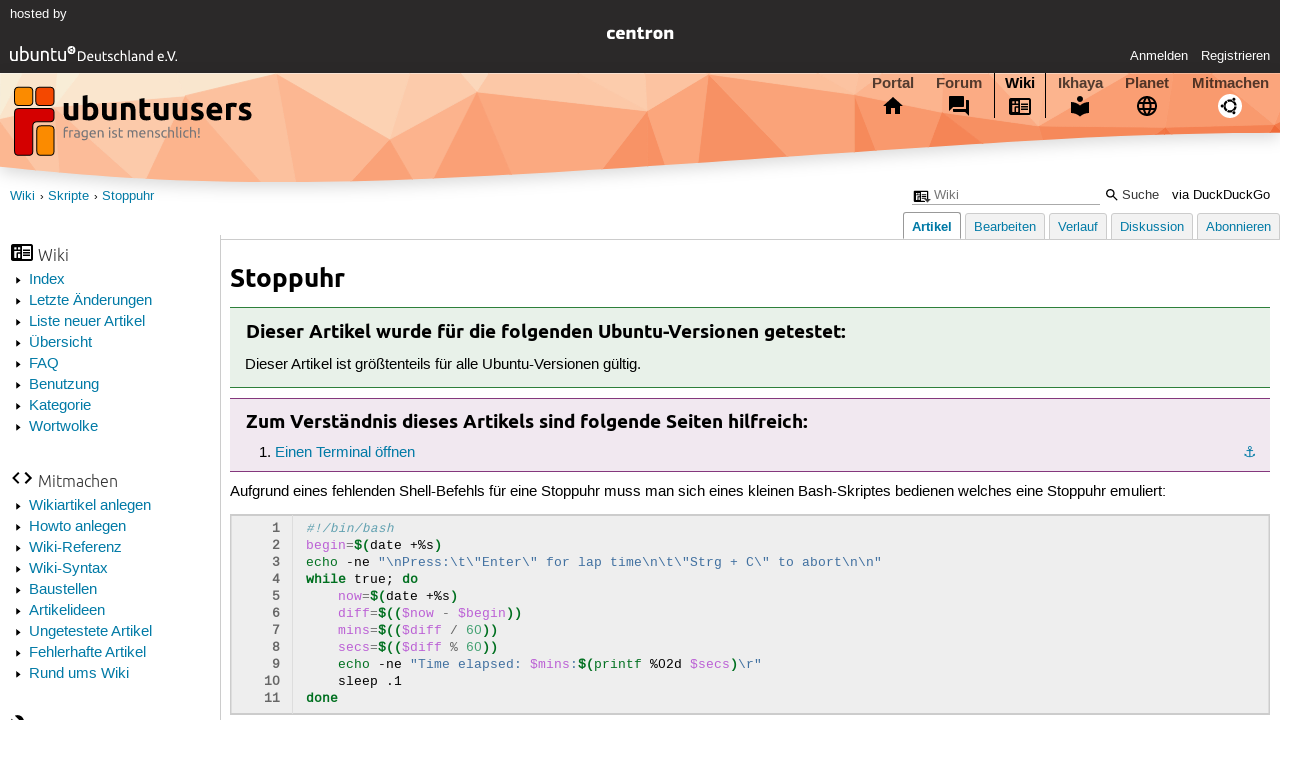

--- FILE ---
content_type: text/html; charset=utf-8
request_url: https://wiki.ubuntuusers.de/Skripte/Stoppuhr/a/revision/849723/
body_size: 3710
content:






<!DOCTYPE html>
<html lang="de-de"
      >
  <head>
    <meta http-equiv="Content-Type" content="text/html; charset=utf-8">
    <meta name="viewport" content="width=device-width, initial-scale=1.0">

    <title>
      
  
  
    
  
    
  
    
  

  Stoppuhr › Skripte › Wiki › ubuntuusers.de

    </title>
    
  
      
        <meta name="robots" content="noindex, nofollow">
      
      
      
        <link rel="stylesheet"  href="https://static-cdn.ubuntu-de.org/style/main.css?v=1.52.4">
      
        <link rel="stylesheet"  href="https://static-cdn.ubuntu-de.org/style/markup.css?v=1.52.4">
      
        <link rel="stylesheet"  href="https://static-cdn.ubuntu-de.org/style/wiki.css?v=1.52.4">
      
        <link rel="stylesheet"  href="https://static-cdn.ubuntu-de.org/style/highlight.css?v=1.52.4">
      

      <link rel="stylesheet"  href="https://static-cdn.ubuntu-de.org/style/print.css?v=1.52.4" media="print">

      

      <link rel="stylesheet"  href="https://media-cdn.ubuntu-de.org/linkmap/linkmap-a9afd4e6ceecdf59278365d77ddeab91.css">

      
      <link rel="shortcut icon" href="https://static-cdn.ubuntu-de.org/img/favicon.ico">
      <meta name="theme-color" content="#2b2929">

      

    

  <link rel="canonical" href="https://wiki.ubuntuusers.de/Skripte/Stoppuhr/">

  </head>
  <body>
  <nav class="navi_global">
    <a href="#main" class="skip-link">Zum Hauptinhalt springen</a>
    <a href="#sidebar" class="skip-link">Zur Seitenleiste springen</a>

    <a href="https://www.centron.de/" class="sponsor_link" target="_blank">
      hosted by <img src="https://static-cdn.ubuntu-de.org/img/Centron_Logo_white.svg" alt="centron">
    </a>
    <a href="https://verein.ubuntu-de.org/">
      <img src="https://static-cdn.ubuntu-de.org/img/ubuntu-logo-set-web-svg/SVG_small_use/ubuntu_white_hex_su-ubuntu_Deutschland_eV-no_font.svg"
           alt="ubuntu Deutschland e.V. Logo">
    </a>

      <ul>
        <li>
          <noscript>
            <strong class="nojs error">Bitte aktiviere JavaScript!</strong>
          </noscript>
        </li>
        
          <li>
            <a href="https://ubuntuusers.de/login/?next=https%3A%2F%2Fwiki.ubuntuusers.de%2FSkripte%2FStoppuhr%2Fa%2Frevision%2F849723%2F" id="login_link">
              Anmelden
            </a>
          </li>
          <li>
            <a href="https://ubuntuusers.de/register/">
              Registrieren
            </a>
          </li>
        
      </ul>
  </nav>

    <header class="header">
      <h1><a href="/"><span>ubuntuusers.de</span></a></h1>
      <ul class="tabbar">
        
          <li class="portal" >
            <a href="https://ubuntuusers.de/">Portal</a>
          </li>
        
          <li class="forum" >
            <a href="https://forum.ubuntuusers.de/">Forum</a>
          </li>
        
          <li class="wiki" aria-current="page">
            <a href="https://wiki.ubuntuusers.de/">Wiki</a>
          </li>
        
          <li class="ikhaya" >
            <a href="https://ikhaya.ubuntuusers.de/">Ikhaya</a>
          </li>
        
          <li class="planet" >
            <a href="https://planet.ubuntuusers.de/">Planet</a>
          </li>
        
        <li class="community">
          <a href="https://wiki.ubuntuusers.de/Mitmachen/">Mitmachen</a>
        </li>
      </ul>
    </header>

        

        
        <form method="GET" action="https://duckduckgo.com/" class="search" name="searchsys" data-active-app="wiki">
          <div>
            <input type="text" size="40" name="keyword" class="search_query">
            <input type="hidden" name="q">

            
            <input type="hidden" name="kam" value="osm">
            <input type="hidden" name="kj" value="F4AA90">
            <input type="hidden" name="ka" value="Ubuntu">

            <input type="submit" value="Suche" class="search_submit">

            <a href="https://wiki.ubuntuusers.de/Suchfunktion/">via DuckDuckGo</a>
          </div>
        </form>

        
        

      <nav aria-label="Brotkrumennavigation oben" class="breadcrumb -top">
        
          <ol>
            
              <li><a 
                     href="https://wiki.ubuntuusers.de/">Wiki</a></li>
            
              <li><a 
                     href="https://wiki.ubuntuusers.de/Skripte/">Skripte</a></li>
            
              <li><a aria-current="location"
                     href="https://wiki.ubuntuusers.de/Skripte/Stoppuhr/">Stoppuhr</a></li>
            
          </ol>
        
      </nav>

        
        
        
        <aside id="sidebar" class="navi_sidebar navigation">
          
  <div class="container">
    

    <h3 class="navi_wiki">Wiki</h3>
    <ul>
      <li><a href="https://wiki.ubuntuusers.de/Wiki/Index/">Index</a></li>
      <li><a href="https://wiki.ubuntuusers.de/wiki/recentchanges/">Letzte Änderungen</a></li>
      
      <li><a href="https://wiki.ubuntuusers.de/Wiki/Neue_Artikel/">Liste neuer Artikel</a></li>
      <li><a href="https://wiki.ubuntuusers.de/Wiki/">Übersicht</a></li>
      <li><a href="https://wiki.ubuntuusers.de/Wiki/FAQ_-_h%C3%A4ufig_gestellte_Fragen/">FAQ</a></li>
      <li><a href="https://wiki.ubuntuusers.de/Wiki/Benutzung/">Benutzung</a></li>
      <li><a href="https://wiki.ubuntuusers.de/Kategorien/">Kategorie</a></li>
      <li><a href="https://wiki.ubuntuusers.de/wiki/tagcloud/">Wortwolke</a></li>
    </ul>

    <h3 class="navi_join">Mitmachen</h3>
    <ul>
      <li><a href="https://wiki.ubuntuusers.de/Wikiartikel_anlegen/">Wikiartikel anlegen</a></li>
      <li><a href="https://wiki.ubuntuusers.de/HowTo/">Howto anlegen</a></li>
      <li><a href="https://wiki.ubuntuusers.de/Wiki/Referenz/">Wiki-Referenz</a></li>
      <li><a href="https://wiki.ubuntuusers.de/Wiki/Syntax/">Wiki-Syntax</a></li>
      <li><a href="https://wiki.ubuntuusers.de/Baustelle/">Baustellen</a></li>
      <li><a href="https://wiki.ubuntuusers.de/Wiki/Artikelideen/">Artikelideen</a></li>
      <li><a href="https://wiki.ubuntuusers.de/Wiki/ungetestet/">Ungetestete Artikel</a></li>
      <li><a href="https://wiki.ubuntuusers.de/Wiki/fehlerhaft/">Fehlerhafte Artikel</a></li>
      <li><a href="https://forum.ubuntuusers.de/forum/wiki/">Rund ums Wiki</a></li>
    </ul>

    
      
  <h3 class="navi_config">Konfiguration</h3>
    <ul>
      
        

        
      

      <li><a href="https://wiki.ubuntuusers.de/Skripte/Stoppuhr/a/backlinks/">Backlinks anzeigen</a></li>
      <li>
        Exportieren
        <ul>
          <li><a href="https://wiki.ubuntuusers.de/Skripte/Stoppuhr/a/export/meta/" rel="nofollow">Metadaten</a></li>
          <li><a href="https://wiki.ubuntuusers.de/Skripte/Stoppuhr/a/export/raw/" rel="nofollow">Rohformat</a></li>
          <li><a href="https://wiki.ubuntuusers.de/Skripte/Stoppuhr/a/export/html/" rel="nofollow">HTML</a></li>
        </ul>
      </li>
    </ul>

    
  </div>

        </aside>
        

        
        <nav class="navi_tabbar navigation">
          
  
    <ul>
      
        
        <li><a href="https://wiki.ubuntuusers.de/Skripte/Stoppuhr/" class="active">Artikel</a></li>
        
      
        
        <li><a href="https://wiki.ubuntuusers.de/Skripte/Stoppuhr/a/edit/">Bearbeiten</a></li>
        
      
        
        <li><a href="https://wiki.ubuntuusers.de/Skripte/Stoppuhr/a/log/">Verlauf</a></li>
        
      
      <li>
        <a href="https://forum.ubuntuusers.de/topic/neuer-artikel-stoppuhr/last_post/">Diskussion</a>
      </li>
      
        <li><a href="https://wiki.ubuntuusers.de/Skripte/Stoppuhr/a/subscribe/">Abonnieren</a></li>
      
    </ul>
  

        </nav>
        

        <main id="main"
              class="content content_tabbar content_sidebar">
          

          

          
  
  <h1 class="pagetitle">
    
    Stoppuhr
  </h1>

  

  <div id="page"><div class="box tested_for"><h3 class="box tested_for">Dieser Artikel wurde für die folgenden
Ubuntu-Versionen getestet:</h3><div class="contents"><p> 
Dieser Artikel ist größtenteils für alle Ubuntu-Versionen gültig.
</p></div></div><p> 
</p><div class="box knowledge"><h3 class="box knowledge">Zum Verständnis dieses Artikels sind folgende Seiten hilfreich:</h3><div class="contents"><ol class="arabic"><li><p><a id="source-1" href="#source-1" class="crosslink anchor">⚓︎</a> <a href="https://wiki.ubuntuusers.de/Terminal/" class="internal">Einen Terminal öffnen</a></p></li></ol></div></div><p>Aufgrund eines fehlenden Shell-Befehls für eine Stoppuhr muss man sich eines kleinen Bash-Skriptes bedienen welches eine Stoppuhr emuliert:</p><div class="code"><div class="notranslate syntax"><table class="notranslate syntaxtable"><tr><td class="linenos"><div class="linenodiv"><pre><span class="normal"> 1</span>
<span class="normal"> 2</span>
<span class="normal"> 3</span>
<span class="normal"> 4</span>
<span class="normal"> 5</span>
<span class="normal"> 6</span>
<span class="normal"> 7</span>
<span class="normal"> 8</span>
<span class="normal"> 9</span>
<span class="normal">10</span>
<span class="normal">11</span></pre></div></td><td class="code"><div><pre><span></span><span class="ch">#!/bin/bash</span>
<span class="nv">begin</span><span class="o">=</span><span class="k">$(</span>date<span class="w"> </span>+%s<span class="k">)</span>
<span class="nb">echo</span><span class="w"> </span>-ne<span class="w"> </span><span class="s2">&quot;\nPress:\t\&quot;Enter\&quot; for lap time\n\t\&quot;Strg + C\&quot; to abort\n\n&quot;</span>
<span class="k">while</span><span class="w"> </span>true<span class="p">;</span><span class="w"> </span><span class="k">do</span>
<span class="w">    </span><span class="nv">now</span><span class="o">=</span><span class="k">$(</span>date<span class="w"> </span>+%s<span class="k">)</span>
<span class="w">    </span><span class="nv">diff</span><span class="o">=</span><span class="k">$((</span><span class="nv">$now</span><span class="w"> </span><span class="o">-</span><span class="w"> </span><span class="nv">$begin</span><span class="k">))</span>
<span class="w">    </span><span class="nv">mins</span><span class="o">=</span><span class="k">$((</span><span class="nv">$diff</span><span class="w"> </span><span class="o">/</span><span class="w"> </span><span class="m">60</span><span class="k">))</span>
<span class="w">    </span><span class="nv">secs</span><span class="o">=</span><span class="k">$((</span><span class="nv">$diff</span><span class="w"> </span><span class="o">%</span><span class="w"> </span><span class="m">60</span><span class="k">))</span>
<span class="w">    </span><span class="nb">echo</span><span class="w"> </span>-ne<span class="w"> </span><span class="s2">&quot;Time elapsed: </span><span class="nv">$mins</span><span class="s2">:</span><span class="k">$(</span><span class="nb">printf</span><span class="w"> </span>%02d<span class="w"> </span><span class="nv">$secs</span><span class="k">)</span><span class="s2">\r&quot;</span>
<span class="w">    </span>sleep<span class="w"> </span>.1
<span class="k">done</span>
</pre></div></td></tr></table></div>
</div><p>Nach dem Start fängt die Zeit an zu laufen - mit 
<span class="key">Strg</span>  + 
<span class="key">C</span>  hält man die Stoppuhr an.</p><p>Alternativ kann man auch den folgenden Einzeiler verwenden <sup><a href="#source-1">[1]</a></sup>:</p><div class="bash"><div class="contents"><pre class="notranslate">time read # Eingabe stoppt die Uhr </pre></div></div><p>Falls die Laufzeit eines Programms ermittelt werden soll, eignet sich die Stoppuhr nicht unbedingt dafür. Damit wird auch die Zeit gemessen, die durch andere Hintergrundprozesse (z.B. Indizierungen, Downloads) benötigt wird. Für solche Zwecke sollte die Messung mit <a href="https://wiki.ubuntuusers.de/time/" class="internal">time</a> erfolgen.</p><p></p></div>

  <p class="meta">
    
      <a href="https://wiki.ubuntuusers.de/Skripte/Stoppuhr/a/revision/849723/">Diese Revision</a> wurde am 15. November 2015 03:39 von <a href="https://ubuntuusers.de/user/mrkramps/">mrkramps</a> erstellt.
    
      <br>Die folgenden Schlagworte wurden dem Artikel zugewiesen:
      <a href="https://wiki.ubuntuusers.de/wiki/tags/Programmierung/">Programmierung</a>, <a href="https://wiki.ubuntuusers.de/wiki/tags/Shell/">Shell</a>
  </p>


        </main>

    <nav aria-label="Brotkrumennavigation unten" class="breadcrumb -bottom">
      
          <ol>
            
              <li><a 
                     href="https://wiki.ubuntuusers.de/">Wiki</a></li>
            
              <li><a 
                     href="https://wiki.ubuntuusers.de/Skripte/">Skripte</a></li>
            
              <li><a aria-current="location"
                     href="https://wiki.ubuntuusers.de/Skripte/Stoppuhr/">Stoppuhr</a></li>
            
          </ol>
        
    </nav>

    <footer class="footer">
      <ul>
        <li class="poweredby">
          Powered by <a href="https://ubuntuusers.de/inyoka/">Inyoka</a>
          
          <br>
          
          Inyoka 1.52.4
          
          
        </li>
        <li class="license">
          🄯   2004 – 2026 ubuntuusers.de • Einige Rechte vorbehalten<br>
          <a href="https://ubuntuusers.de/lizenz/" rel="cc:morePermissions">Lizenz</a> •
          <a href="https://ubuntuusers.de/kontakt/">Kontakt</a> •
          <a href="https://ubuntuusers.de/datenschutz/">Datenschutz</a> •
          <a href="https://ubuntuusers.de/impressum/">Impressum</a> •
          <a href="https://ubuntuusers.statuspage.io">Serverstatus</a>
        </li>
        <li class="housing">
          <span title="Unterbringung und Netzanbindung eines Servers">Serverhosting</span> gespendet von<br>
          <a class="housing-anexia" href="https://www.anexia.at/managed-hosting/"><img src="https://static-cdn.ubuntu-de.org/img/anexia_logo.png" alt="anexia"></a>
          <a href="https://www.centron.de/"><img src="https://static-cdn.ubuntu-de.org/img/Centron_Logo_white.svg" alt="centron"></a>
        </li>
      </ul>
    </footer>

    <script>
    /*<![CDATA[*/
      var
        $STATIC_URL = "https://static-cdn.ubuntu-de.org/",
        $MEDIA_URL = "https://media-cdn.ubuntu-de.org/",
        $BASE_DOMAIN_NAME = "ubuntuusers.de",
        $CURRENT_USER = null,
        $IS_LOGGED_IN = false;
    /*]]>*/
    </script>

   <script src="https://static-cdn.ubuntu-de.org/js/jquery.min.js?v=1.52.4"></script>
   
       <script src="https://static-cdn.ubuntu-de.org/js/classy.js?v=1.52.4"></script>
   
       <script src="https://static-cdn.ubuntu-de.org/js/jquery.extensions.js?v=1.52.4"></script>
   
       <script src="https://static-cdn.ubuntu-de.org/js/overall.js?v=1.52.4"></script>
   

   
   
  </body>
</html>